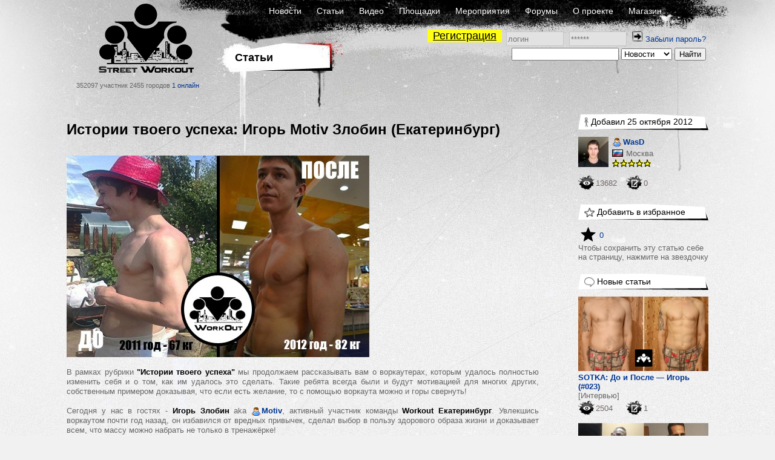

--- FILE ---
content_type: text/html; charset=UTF-8
request_url: https://workout.su/articles/203-istorii-tvoego-uspeha-igor-motiv-zlobin-ekaterinburg
body_size: 11602
content:


<!DOCTYPE html>
<html lang="ru">
  <head>
    <meta charset="UTF-8">
    <meta name="csrf-param" content="_csrf">
<meta name="csrf-token" content="kOsdK46EicZ40W0o2n_RX6CMJMSCwkj5zrbP2RACJy723ihp5MLB9znjI0XiGoBp2dlroOP1Kci87LqqIjV4fg==">
    <title>Истории твоего успеха: Игорь Motiv Злобин (Екатеринбург) - Street Workout</title>
      <script type="application/ld+json">{"@context":"http:\/\/schema.org","@type":"Article","headline":"Истории твоего успеха: Игорь Motiv Злобин (Екатеринбург)","datePublished":"2012-10-25T00:00:00.000000+04:00","dateModified":"2012-10-25T11:05:36.000000+04:00","description":"В рамках рубрики \"Истории твоего успеха\" мы продолжаем рассказывать вам о воркаутерах, которым удалось полностью изменить себя и о том, к...","image":{"@type":"ImageObject","url":"https:\/\/workout.su\/uploads\/userfiles\/2019\/09\/2019-09-28-22-09-06-ks_.jpg","width":500,"height":333},"author":{"@type":"Person","name":"WasD"},"publisher":{"@type":"Organization","name":"workout.su","logo":{"@type":"ImageObject","url":"https:\/\/workout.su\/img\/mail_img.jpg"}},"mainEntityOfPage":"https:\/\/workout.su\/articles\/203-istorii-tvoego-uspeha-igor-motiv-zlobin-ekaterinburg"}</script>    <meta property="og:image" content="https://workout.su/uploads/userfiles/2019/09/2019-09-28-22-09-06-ks_.jpg">
<meta name="msapplication-TileImage" content="https://workout.su/uploads/userfiles/2019/09/2019-09-28-22-09-06-ks_.jpg">
<meta property="og:type" content="article">
<meta property="twitter:card" content="photo">
<meta name="keywords" content="workout, воркаут, гетто, ghetto, фитнес, fitness,street, уличный спорт, дворовый спорт, гимнастика, турники, брусья, рукоходы, отжимания, подтягивания, приседания, выпады, pushups, pullups, dips, bars, barbarians, bartendaz, hannibal for king, zef, jude, beast, ганнибал, денис минин, евгений козырь, ether, punisher, тренировочные площадки, совместные тренировки, выходы силой, muscle ups, разряды по street workout, barstylers, дворовый спорт, иван козачок, александр борисов, данила черкасов, 8 районов, передний вис, задний вис">
<meta property="og:title" content="Истории твоего успеха: Игорь Motiv Злобин (Екатеринбург) - Street Workout">
<meta name="description" content="В рамках рубрики &quot;Истории твоего успеха&quot; мы продолжаем рассказывать вам о воркаутерах, которым удалось полностью изменить себя и о том, к...">
<meta property="og:description" content="В рамках рубрики &quot;Истории твоего успеха&quot; мы продолжаем рассказывать вам о воркаутерах, которым удалось полностью изменить себя и о том, к...">
<link href="https://workout.su/uploads/userfiles/2019/09/2019-09-28-22-09-06-ks_.jpg" rel="image_src">
<link href="https://workout.su/articles/203-istorii-tvoego-uspeha-igor-motiv-zlobin-ekaterinburg" rel="canonical">
<link href="/favicon.ico" rel="shortcut icon">
<link href="/assets/15de76ca/css/comments_2.css?v=1733147148" rel="stylesheet">
<link href="/assets/fb5618b/jquery.fancybox.css?v=1733147146" rel="stylesheet">
<link href="/assets/fb5618b/helpers/jquery.fancybox-buttons.css?v=1733147146" rel="stylesheet">
<link href="/assets/fb5618b/helpers/jquery.fancybox-thumbs.css?v=1733147146" rel="stylesheet">
<link href="/assets/fc64e0f5/css/donate_unreg.css?v=1733147146" rel="stylesheet">
<link href="/css/workout_x.css?v=1700731418" rel="stylesheet">
<link href="/css/a.css?v=1700731418" rel="stylesheet">
<style>
          .ratio{
              width: 100%;
          }
          #main_two_container :not(.bbcode_quote_body)>.ratio{
              max-width: 600px;
              padding-left: calc(50% - 300px);
          }
          #sto :not(.bbcode_quote_body)>.ratio{
              max-width: calc(350px + 50%); /* макс ширина 700px с учетом padding, который входит в расчет width */
              padding-left: calc(50% - 350px);
          }
          
          /*.article :not(.bbcode_quote_body)>.ratio{*/
              /*max-width: 600px;*/
              /*padding-left: calc(50% - 300px);*/
          /*}*/

          .ratio-inner{
              position: relative;
              height: 0;
              border: none;
          }

          .ratio-content{
              position: absolute;
              top: 0;
              right: 0;
              bottom: 0;
              left: 0;
              background: #eee;
          }

          .ratio-video{
              padding-top: 56.25%;
              /*padding-top: 67.14%;*/
          }

            a.gif{
                display: block;
                position: relative;
                text-align: center;
            }
            .gif-play-before{

                content: " ";
                display: block;
                position: absolute;
                cursor: pointer;
                /*opacity: .85;*/
                /*transition: opacity,300ms;*/
                /*background: rgba(0, 0, 0, 0.54) url(/assets/8716cbfd/img/play2.png) no-repeat 50% 50%;*/
                background: url(/assets/8716cbfd/img/play2.png) no-repeat 50% 50%;
                width: 100%;
                height: 100%;
            }
            a.gif-orig > .gif-play-before{
                display: none;
            }
</style>
<script src="/assets/1511345f/jquery.js?v=1733147145"></script>
<script src="/assets/e7644921/yii.js?v=1733147145"></script>
<script src="/assets/fb5618b/jquery.fancybox.min.js?v=1733147146"></script>
<script src="/assets/230a1fa7/js/dialog9.js?v=1733147148"></script>
<script src="/assets/b839593b/jquery.pjax.js?v=1733147148"></script>
<script>            function beforeShow_w01768991576(){
                setCurrDialogCaller(this.element);
                $("#get-link-input").val( getCurrDialogCaller().attr("data-link") );
            }
            function afterShow_w01768991576(){
                ;
            }</script>  </head>
  <body>
  

    


      <div class="page-GAS section-A">
    <div id="layout">
      <div id="body">

        <div id="header">
          <div class="logo_block">
              <a href="/" class="logo"></a>
              <span class="text">
                352097 участник
                2455 городов
                <a href="/online" class="online">1 онлайн</a>
              </span>
          </div>
          <div class="nav_block">
            <div class="nav_block-frstline">
                <a href="/">Новости</a>
                <a href="/articles">Статьи</a>
                <a href="/video">Видео</a>
                <a href="/areas">Площадки</a>
                <a href="/trainings">Мероприятия</a>
                <a href="/forum">Форумы</a>
                <a href="/info">О проекте</a>
                <a href="http://workoutshop.ru?utm_source=workout.su&utm_medium=TOP-MENU" target="_blank">Магазин</a>
            </div>

            <div class="nav_block-scndline">
              

    <div class="new_user_block">
        <a class="new_user" href="/users/register">Регистрация</a>
        <form id="login-form" action="/login" method="post" style="display:inline">
<input type="hidden" name="_csrf" value="kOsdK46EicZ40W0o2n_RX6CMJMSCwkj5zrbP2RACJy723ihp5MLB9znjI0XiGoBp2dlroOP1Kci87LqqIjV4fg==">            <input type="text" id="loginform-username" class="" name="LoginForm[username]" placeholder="логин">            <input type="password" id="loginform-password" class="" name="LoginForm[password]" placeholder="******">            <button type="submit" class="login"><img src="/img/icons/enter.png"></button>

        </form>
        <a href="/forgot">Забыли пароль?</a>    </div>

            </div>

            <div class="nav_block-thrdline">
              <div class="nbt_l">
                  <a href="/articles" class="main_cat">
                    <h1>Статьи</h1>
                  </a>
                                </div>
              <div class="nbt_r">
                <form id="w1" action="/search/search" method="get"><input type="text" id="searchform-text" name="SearchForm[text]"> <select id="searchform-section" name="SearchForm[section]">
<option value="news" selected>Новости</option>
<option value="users">Участники</option>
<option value="forums">Форумы</option>
<option value="video">Видео</option>
<option value="articles">Статьи</option>
<option value="cities">Города</option>
<option value="teams">Команды</option>
<option value="diaries">Дневники</option>
</select> <input type="submit" value="Найти"></form>              </div>
            </div>
          </div>
        </div>
        <div id="main_container">

                <div id="main_two_container">

        

        
        <div id="mc_center">
                        
    <div class="publication article">
        <div class="p_header">
            <a href="#" class="title"><h1>Истории твоего успеха: Игорь Motiv Злобин (Екатеринбург)</h1></a>
        </div>
        <div class="p_body">
            <div class='bbcode_imgcont'><img src="https://workout.su/uploads/thumbs/%D0%B8%D0%B3%D0%BE%D1%80%D1%8C-%D0%B4%D0%BE%D0%BF%D0%BE%D1%81%D0%BB%D0%B511.jpg-500x1733.jpg" title="Истории твоего успеха: Игорь Motiv Злобин (Екатеринбург)" alt="Истории твоего успеха: Игорь Motiv Злобин (Екатеринбург)" class="bbcode_img "  data-origin="https://workout.su/uploads/thumbs/%D0%B8%D0%B3%D0%BE%D1%80%D1%8C-%D0%B4%D0%BE%D0%BF%D0%BE%D1%81%D0%BB%D0%B511.jpg-500x1733.jpg" data-thumb="https://workout.su/uploads/thumbs/%D0%B8%D0%B3%D0%BE%D1%80%D1%8C-%D0%B4%D0%BE%D0%BF%D0%BE%D1%81%D0%BB%D0%B511.jpg-500x1733.jpg"  /></div>
<br>
В рамках рубрики <b>&quot;Истории твоего успеха&quot;</b> мы продолжаем рассказывать вам о воркаутерах, которым удалось полностью изменить себя и о том, как им удалось это сделать. Такие ребята всегда были и будут мотивацией для многих других, собственным примером доказывая, что если есть желание, то с помощью воркаута можно и горы свернуть!<br>
<br>
Сегодня у нас в гостях - <b>Игорь Злобин</b> aka <a class='wo-user' href='/user/1904' data-i='1904' data-u='Motiv'>Motiv</a>, активный участник команды <b>Workout Екатеринбург</b>. Увлекшись воркаутом почти год назад, он избавился от вредных привычек, сделал выбор в пользу здорового образа жизни и доказывает всем, что массу можно набрать не только в тренажёрке!<br>
<br>
<b>Привет, Игорь! Поведай о том, как ты начал заниматься на турниках и брусьях?</b><br>
<br>
Начал заниматься с ноября 2011 (в то время, честно признаться, я даже ещё курил) вместе с другом, до этого смотрел видео с разными воркаутерами, очень понравилась зрелищность и красота выполняемых элементов, и то, что у меня имеется полная свобода в выборе упражнений, в комбинации элементов, связок.<br>
<br>
<b>Сложно было бросить курить? Сейчас воркаут в моде и много молодёжи я вижу на площадках, которая между подходами курит, твоё мнение на этот счёт?</b><br>
<br>
Честно признаться бросить это легко, но именно решиться и переосилить себя, мне далось очень тяжко. Тут главное сделать первый шаг. Стаж был 8,5 лет, начал я с 12 лет.<br>
<br>
Сам видел подобные ситуации лично не раз и это очень печально. У меня на площадке рядом каток, и в сезон катания очень часто приходилось просить малышей отойти покурить (их катается 85% от общей массы). Но по таким ребятам сразу видно что они не в тянулись в это движение, в ином случае они бы бросили как я, это моё мнение.<br>
<br>
<b>Согласен с тобой. Воркаут, это ведь не просто тренировки, это определённый стиль жизни. Кстати, о тренировках! Думаю многим было бы интересно узнать побольше о том, как проходят твои?</b><br>
<br>
Начинал и по сей день тренируюсь абсолютно каждый день. Недавно хотел попробовать тренироваться 3 дня в неделю, через день, но никак не получается <img class="emojione" alt="&#x1f603;" title=":smiley:" src="https://cdn.jsdelivr.net/emojione/assets/3.1/png/32/1f603.png"/> Очень манящее движение, невозможно пройти мимо турника не подтянувшись <img class="emojione" alt="&#x1f603;" title=":smiley:" src="https://cdn.jsdelivr.net/emojione/assets/3.1/png/32/1f603.png"/><br>
<br>
Примерно 80% тренировки  я посвящаю базе (на данный момент уже 100%, т.к. сейчас занимаюсь в зале с доп.весом недели 3), то есть делаю обычные базовые упражнения, такие как отжимания на брусьях, подтягивания, отжимания от турника. Ну а остальные 20% времени я уделяю элементам, пару попыток горизонта и виса, ну и ещё чего-нибудь <img class="emojione" alt="&#x1f603;" title=":smiley:" src="https://cdn.jsdelivr.net/emojione/assets/3.1/png/32/1f603.png"/><br>
<br>
До мая-июня работал исключительно с собственным весом и при этом набрал 6 кг мышц <img class="emojione" alt="&#x1f603;" title=":smiley:" src="https://cdn.jsdelivr.net/emojione/assets/3.1/png/32/1f603.png"/> Затем изредка начал пробовать утяжеления.<br>
<br>
<b>Опишешь свою обычную тренировку?</b><br>
<br>
Начинаю с элементов. Пару попыток горизонта(ноги вместе), виса, дожатия себя на одной руке после выхода, уголок Панькова на одной - это более частые <img class="emojione" alt="&#x1f603;" title=":smiley:" src="https://cdn.jsdelivr.net/emojione/assets/3.1/png/32/1f603.png"/><br>
<br>
Затем делаю сеты из подтягиваний, отжиманий от турника, статических упражнений. Вот пару сетов (взял у Зефа):<br>
<br>
* 5 выходов на 2, 10 подтягиваний, 15 отжиманий на брусьях, 20 отжиманий от пола узким хватом, 25 поднятий бревна (или любого другого тяжёлого предмета) к груди в согнутом положении.<br>
<br>
* Выход на две, 5 отжиманий от турника, 5 подтягиваний, 5 секунд в верхней точке (подбородок над перекладиной), 5 секунд в средней (верхняя часть головы под перекладиной), 5 секунд в нижней (полностью выпрямленные руки), 5 подтягиваний, выход на две и 35 отжиманий от турника. В<br>
<br>
Все упражнения в обоих сетах делаются без отдыха! Ну а далее после сетов, просто забиваюсь сетами из обычных подтягиваний и отжиманий на брусьях.<br>
<br>
<div class='bbcode_imgcont'><img src="https://workout.su/uploads/thumbs/%D0%B8%D0%B3%D0%BE%D1%80%D1%8C-%D0%B4%D0%BE%D0%BF%D0%BE%D1%81%D0%BB%D0%B5-2.jpg-500x1733.jpg" title="Истории твоего успеха: Игорь Motiv Злобин (Екатеринбург)" alt="Истории твоего успеха: Игорь Motiv Злобин (Екатеринбург)" class="bbcode_img "  data-origin="https://workout.su/uploads/thumbs/%D0%B8%D0%B3%D0%BE%D1%80%D1%8C-%D0%B4%D0%BE%D0%BF%D0%BE%D1%81%D0%BB%D0%B5-2.jpg-500x1733.jpg" data-thumb="https://workout.su/uploads/thumbs/%D0%B8%D0%B3%D0%BE%D1%80%D1%8C-%D0%B4%D0%BE%D0%BF%D0%BE%D1%81%D0%BB%D0%B5-2.jpg-500x1733.jpg"  /></div>
<br>
<b>Многие считают, что воркаутом массы не набрать, мол, воркаут это удел ловких и резких. Но судя по твоим фоткам, ты неслабо прибавил в массе. Что думаешь по этому поводу?</b><br>
<br>
Вот по этому поводу я как раз &quot;много думаю&quot; <img class="emojione" alt="&#x1f603;" title=":smiley:" src="https://cdn.jsdelivr.net/emojione/assets/3.1/png/32/1f603.png"/><br>
Есть довольно известная фраза &quot;Главное - желание&quot;, я думаю тут она как раз уместна. Есть люди которые смеются, когда слышат что можно набрать массу на турнике и брусьях, но я не обращаю внимания) Знаю чего и как добился, и вам хочу сказать что всё это возможно! Начал набирать вес примерно в декабре, к октябрю весил уже 81 и продолжаю потихоньку набирать <img class="emojione" alt="&#x1f603;" title=":smiley:" src="https://cdn.jsdelivr.net/emojione/assets/3.1/png/32/1f603.png"/><br>
<br>
<b>И я правильно понимаю, что это без какого-либо спорт. пита? Как ты вообще относишься к различным добавкам?</b><br>
<br>
Лично я не принимал и не собираюсь. А так мне абсолютно без разницы кто и что пьёт, они знают на что идут и что будет <img class="emojione" alt="&#x1f603;" title=":smiley:" src="https://cdn.jsdelivr.net/emojione/assets/3.1/png/32/1f603.png"/> Нейтрально отношусь.<br>
<br>
<b>Дашь пару советов новичкам напоследок?</b><br>
<br>
Главное не перегружайтесь и не гонитесь за результатом. Как говорится &quot;всё будет, но не сразу&quot; <img class="emojione" alt="&#x1f609;" title=":wink:" src="https://cdn.jsdelivr.net/emojione/assets/3.1/png/32/1f609.png"/><br>
<br>
<b>Спасибо тебе за это небольшое интервью! Ну а всем нашим читателям я напоминаю, что можно написать Игорю личное сообщение через его профиль на сайте - <a class='wo-user' href='/user/1904' data-i='1904' data-u='Motiv'>Motiv</a>, <b>или найти его в группе ВКонтакте - <a href="http://vk.com/workout_ekaterinburg" target="_blank">http://vk.com/workout_ekaterinburg</a></b></b>        </div>

        <div class="p_footer"></div>
    </div>

    
    <h2 class="responce_title">Комментарии</h2>

    <a id="page-a"></a><div id="pw-1768991576" data-pjax-container="" data-pjax-timeout="60000">Еще никто не оставил комментарий, будь первым!<br /><br />

</div>
        </div>

                <div id="mc_right">
                                    
            <div class="side_element "><div class="side_element-header"><a href="/wasd"><span class="icon"><img src="/img/icons/icon-6.gif" alt=""></span><span class="title">Добавил 25 октября 2012</span></a></div><div class="side_element-body"><div class="seb_elem vcard"><div class="pic"><a href="/wasd" class="username"><img src="/thumbs/6_50x50_FFFFFF//uploads/avatars/2019/03/2019-03-21-23-03-49-rjk.jpg" alt="WasD" title="WasD"></a></div><div class="vdata"><div class="d_row"><a href="/wasd" class="username" title="WasD"><span class="sex-ava"><img src="/img/icons/user.png"></span>
                                WasD            </a></div><div class="d_row"><div class="location"><span class="flag"><img src="/img/flags2/RU.gif" alt=""></span><a href="/city/1-moskva" class="place">Москва</a></div></div><div class="d_row"><div class="starline"><img src="/img/icons/star.png" class="stars"><img src="/img/icons/star.png" class="stars"><img src="/img/icons/star.png" class="stars"><img src="/img/icons/star.png" class="stars"><img src="/img/icons/star.png" class="stars"></div></div></div></div><div class="activity"><a href="/articles/203-istorii-tvoego-uspeha-igor-motiv-zlobin-ekaterinburg"><span class="social_elem"><img src="/img/icons/view.png" alt=""><span class="count">13682</span></span></a><a href=""><span class="social_elem"><img src="/img/icons/comment.png" alt=""><span class="count">0</span></span></a></div></div></div><div id="p0" data-pjax-container="" data-pjax-timeout="15000">

<div class="side_element "><div class="side_element-header"><a href=""><span class="icon"><img src="/img/icons/icon-4.gif" alt=""></span><span class="title">Добавить в избранное</span></a></div><div class="side_element-body"><div class="favorite"><a class="action" href="/articles/toggle-favorite-ajax/203"><span class="social_elem"><img src="/img/icons/star-unactive.png"></span><span class="activity-counter">0</span></a><div class="comment">Чтобы сохранить эту статью себе на страницу, нажмите на звездочку</div></div></div></div></div><div class="side_element "><div class="side_element-header"><a href="/articles"><span class="icon"><img src="/img/icons/icon-3.gif" alt=""></span><span class="title">Новые статьи</span></a></div><div class="side_element-body"><div class="seb_elem pic_date"><a href="/articles/1035-sotka-do-i-posle-igor-023" class="img_link"><img src="/thumbs/6_215x123_FFFFFF//uploads/userfiles/2024/07/2024-07-10-15-07-12-eru.png" alt="SOTKA: До и После — Игорь (#023)" title="SOTKA: До и После — Игорь (#023)"></a><a href="/articles/1035-sotka-do-i-posle-igor-023" class="title_link">SOTKA: До и После — Игорь (#023)</a><a href="/article/category/3" class="theme_link">[Интервью]</a><div class="activity"><a href="/articles/1035-sotka-do-i-posle-igor-023"><span class="social_elem"><img src="/img/icons/view.png" alt=""><span class="count">2504</span></span></a><a href="/articles/comment/9836-i-data-ed3-3-i-p-wasd-bolshoe-spasibo-za-publikaciju"><span class="social_elem"><img src="/img/icons/comment.png" alt=""><span class="count">1</span></span></a></div></div><div class="seb_elem pic_date"><a href="/articles/989-sotka-do-i-posle-danil-022" class="img_link"><img src="/thumbs/6_215x123_FFFFFF//uploads/userfiles/2021/10/2021-10-05-15-10-57-oqv.jpg" alt="SOTKA: ДО и ПОСЛЕ — Данил (#022)" title="SOTKA: ДО и ПОСЛЕ — Данил (#022)"></a><a href="/articles/989-sotka-do-i-posle-danil-022" class="title_link">SOTKA: ДО и ПОСЛЕ — Данил (#022)</a><a href="/article/category/3" class="theme_link">[Интервью]</a><div class="activity"><a href="/articles/989-sotka-do-i-posle-danil-022"><span class="social_elem"><img src="/img/icons/view.png" alt=""><span class="count">4630</span></span></a><a href="/articles/comment/9553-i-data-ed3-3-i-p-molodec-p"><span class="social_elem"><img src="/img/icons/comment.png" alt=""><span class="count">1</span></span></a></div></div><div class="seb_elem pic_date"><a href="/articles/986-sotka-do-i-posle-valerij-021" class="img_link"><img src="/thumbs/6_215x123_FFFFFF//uploads/userfiles/2021/10/2021-10-03-12-10-18-nkr.jpg" alt="SOTKA: ДО и ПОСЛЕ — Валерий (#021)" title="SOTKA: ДО и ПОСЛЕ — Валерий (#021)"></a><a href="/articles/986-sotka-do-i-posle-valerij-021" class="title_link">SOTKA: ДО и ПОСЛЕ — Валерий (#021)</a><a href="/article/category/3" class="theme_link">[Интервью]</a><div class="activity"><a href="/articles/986-sotka-do-i-posle-valerij-021"><span class="social_elem"><img src="/img/icons/view.png" alt=""><span class="count">4075</span></span></a><a href="/articles/comment/9488-i-data-ed3-3-i-p-komu-interesno-posmotret-kak-vsjo"><span class="social_elem"><img src="/img/icons/comment.png" alt=""><span class="count">1</span></span></a></div></div><div class="seb_elem pic_date"><a href="/articles/985-sotka-do-i-posle-ajnagul-020" class="img_link"><img src="/thumbs/6_215x123_FFFFFF//uploads/userfiles/2021/09/2021-09-28-12-09-59-9uk.jpg" alt="SOTKA: ДО и ПОСЛЕ — Айнагуль (#020)" title="SOTKA: ДО и ПОСЛЕ — Айнагуль (#020)"></a><a href="/articles/985-sotka-do-i-posle-ajnagul-020" class="title_link">SOTKA: ДО и ПОСЛЕ — Айнагуль (#020)</a><a href="/article/category/3" class="theme_link">[Интервью]</a><div class="activity"><a href="/articles/985-sotka-do-i-posle-ajnagul-020"><span class="social_elem"><img src="/img/icons/view.png" alt=""><span class="count">2478</span></span></a><a href="/articles/985-sotka-do-i-posle-ajnagul-020"><span class="social_elem"><img src="/img/icons/comment.png" alt=""><span class="count">0</span></span></a></div></div><div class="seb_elem pic_date"><a href="/articles/984-sotka-do-i-posle-methamarylin-019" class="img_link"><img src="/thumbs/6_215x123_FFFFFF//uploads/userfiles/2021/09/2021-09-04-11-09-53-bzz.jpg" alt="SOTKA: ДО и ПОСЛЕ — Methamarylin (#019)" title="SOTKA: ДО и ПОСЛЕ — Methamarylin (#019)"></a><a href="/articles/984-sotka-do-i-posle-methamarylin-019" class="title_link">SOTKA: ДО и ПОСЛЕ — Methamarylin (#019)</a><a href="/article/category/3" class="theme_link">[Интервью]</a><div class="activity"><a href="/articles/984-sotka-do-i-posle-methamarylin-019"><span class="social_elem"><img src="/img/icons/view.png" alt=""><span class="count">4025</span></span></a><a href="/articles/comment/9635-i-data-ed3-3-i-p-tolko-ne-perekachajsja-a-to-budesh"><span class="social_elem"><img src="/img/icons/comment.png" alt=""><span class="count">2</span></span></a></div></div></div><div class="side_element-footer"><a href="/article/week">Новые статьи за неделю</a></div></div><div class="side_element "><div class="side_element-header"><a href="/articles"><span class="icon"><img src="/img/icons/icon-3.gif" alt=""></span><span class="title">Новые комментарии</span></a></div><div class="side_element-body"><div class="seb_elem pic_date"><a href="/articles/1035-sotka-do-i-posle-igor-023" class="img_link"><img src="/thumbs/6_215x123_FFFFFF//uploads/userfiles/2024/07/2024-07-10-15-07-12-eru.png" alt="SOTKA: До и После — Игорь (#023)" title="SOTKA: До и После — Игорь (#023)"></a><a href="/articles/1035-sotka-do-i-posle-igor-023" class="title_link">SOTKA: До и После — Игорь (#023)</a><a href="/article/category/3" class="theme_link">[Интервью]</a><div class="activity"><a href="/articles/1035-sotka-do-i-posle-igor-023"><span class="social_elem"><img src="/img/icons/view.png" alt=""><span class="count">2504</span></span></a><a href="/articles/comment/9836-i-data-ed3-3-i-p-wasd-bolshoe-spasibo-za-publikaciju"><span class="social_elem"><img src="/img/icons/comment.png" alt=""><span class="count">1</span></span></a></div></div><div class="seb_elem pic_date"><a href="/articles/904-sotka-do-i-posle-aleksandr-010" class="img_link"><img src="/thumbs/6_215x123_FFFFFF//uploads/userfiles/2020/02/2020-02-11-18-02-17-tss.jpg" alt="SOTKA: ДО и ПОСЛЕ - Александр (#010)" title="SOTKA: ДО и ПОСЛЕ - Александр (#010)"></a><a href="/articles/904-sotka-do-i-posle-aleksandr-010" class="title_link">SOTKA: ДО и ПОСЛЕ - Александр (#010)</a><a href="/article/category/3" class="theme_link">[Интервью]</a><div class="activity"><a href="/articles/904-sotka-do-i-posle-aleksandr-010"><span class="social_elem"><img src="/img/icons/view.png" alt=""><span class="count">8773</span></span></a><a href="/articles/comment/9636-i-data-ed3-3-i-p-br-p"><span class="social_elem"><img src="/img/icons/comment.png" alt=""><span class="count">7</span></span></a></div></div><div class="seb_elem pic_date"><a href="/articles/984-sotka-do-i-posle-methamarylin-019" class="img_link"><img src="/thumbs/6_215x123_FFFFFF//uploads/userfiles/2021/09/2021-09-04-11-09-53-bzz.jpg" alt="SOTKA: ДО и ПОСЛЕ — Methamarylin (#019)" title="SOTKA: ДО и ПОСЛЕ — Methamarylin (#019)"></a><a href="/articles/984-sotka-do-i-posle-methamarylin-019" class="title_link">SOTKA: ДО и ПОСЛЕ — Methamarylin (#019)</a><a href="/article/category/3" class="theme_link">[Интервью]</a><div class="activity"><a href="/articles/984-sotka-do-i-posle-methamarylin-019"><span class="social_elem"><img src="/img/icons/view.png" alt=""><span class="count">4025</span></span></a><a href="/articles/comment/9635-i-data-ed3-3-i-p-tolko-ne-perekachajsja-a-to-budesh"><span class="social_elem"><img src="/img/icons/comment.png" alt=""><span class="count">2</span></span></a></div></div><div class="seb_elem pic_date"><a href="/articles/520-voprosy-i-otvety-nik-anisimov-chast-i" class="img_link"><img src="/thumbs/6_215x123_FFFFFF//uploads/userfiles/ник1.jpg" alt="Вопросы и Ответы: Ник Анисимов (Часть I)" title="Вопросы и Ответы: Ник Анисимов (Часть I)"></a><a href="/articles/520-voprosy-i-otvety-nik-anisimov-chast-i" class="title_link">Вопросы и Ответы: Ник Анисимов (Часть I)</a><a href="/article/category/3" class="theme_link">[Интервью]</a><div class="activity"><a href="/articles/520-voprosy-i-otvety-nik-anisimov-chast-i"><span class="social_elem"><img src="/img/icons/view.png" alt=""><span class="count">33497</span></span></a><a href="/articles/comment/9602-i-data-ed3-3-i-p-zdravstvujte-mozhno-li-mne"><span class="social_elem"><img src="/img/icons/comment.png" alt=""><span class="count">5</span></span></a></div></div><div class="seb_elem pic_date"><a href="/articles/989-sotka-do-i-posle-danil-022" class="img_link"><img src="/thumbs/6_215x123_FFFFFF//uploads/userfiles/2021/10/2021-10-05-15-10-57-oqv.jpg" alt="SOTKA: ДО и ПОСЛЕ — Данил (#022)" title="SOTKA: ДО и ПОСЛЕ — Данил (#022)"></a><a href="/articles/989-sotka-do-i-posle-danil-022" class="title_link">SOTKA: ДО и ПОСЛЕ — Данил (#022)</a><a href="/article/category/3" class="theme_link">[Интервью]</a><div class="activity"><a href="/articles/989-sotka-do-i-posle-danil-022"><span class="social_elem"><img src="/img/icons/view.png" alt=""><span class="count">4630</span></span></a><a href="/articles/comment/9553-i-data-ed3-3-i-p-molodec-p"><span class="social_elem"><img src="/img/icons/comment.png" alt=""><span class="count">1</span></span></a></div></div></div></div>
                    </div>
        
        
    </div>
        
        </div>
      </div>
      <div id="footer">
          <div class="footerratexta">
              <div class="about" style="width: inherit;">
                  <p>
                      © 2010-2020 Street Workout
                  </p>
                  <p>
                      Использование материалов <a href="http://www.workout.su">www.workout.su</a> разрешено<br/>
                      только при наличии активной ссылки на источник.<br/>
                       <a href="mailto:info@workout.su">info@workout.su</a> +7 905 528 1515 (Антон)<br />
                      Перейти на <a href="/articles/203-istorii-tvoego-uspeha-igor-motiv-zlobin-ekaterinburg?mobile_force=1">мобильную версию сайта</a>                  </p>
              </div>
          </div>
      </div>
    </div>
  </div>

      <!-- Google tag (gtag.js) -->
      <script async src="https://www.googletagmanager.com/gtag/js?id=G-LBG8MPWF71"></script>
      <script>
          window.dataLayer = window.dataLayer || [];
          function gtag(){dataLayer.push(arguments);}
          gtag('js', new Date());

          gtag('config', 'G-LBG8MPWF71');
      </script>

    <script src="/assets/15de76ca/js/comments_11.js?v=1733147148"></script>
<script src="/assets/15de76ca/js/clipboard.min.js?v=1733147148"></script>
<script src="/assets/15de76ca/js/jquery.selection.js?v=1733147148"></script>
<script src="/assets/be56fb58/jquery.mousewheel.min.js?v=1733147148"></script>
<script src="/assets/fb5618b/helpers/jquery.fancybox-buttons.js?v=1733147146"></script>
<script src="/assets/fb5618b/helpers/jquery.fancybox-media.js?v=1733147146"></script>
<script src="/assets/fb5618b/helpers/jquery.fancybox-thumbs.js?v=1733147146"></script>
<script src="/js/workout_x.js?v=1700731418"></script>
<script src="/assets/e7644921/yii.activeForm.js?v=1733147145"></script>
<script>jQuery(function ($) {
jQuery('.get-link').fancybox({"type":"html","content":"\n            <div>Ссылка на сообщение</div>\n            <div><input id=\"get-link-input\" type=\"text\" style=\"width: 400px\"></div>\n            <div><br />\n                <a href=\"#\" class=\"button_min btn-clipboard\"\n                    data-clipboard-target=\"#get-link-input\" onclick=\"return false;\">Скопировать</a>\n\n                <a href=\"#\" class=\"button_min dialog-close-fancybox\" onclick=\"return false;\">Закрыть</a>\n            </div>","autoCenter":false,"openSpeed":"fast","closeEffect":"fade","closeSpeed":"fast","closeBtn":true,"openOpacity":true,"beforeShow":beforeShow_w01768991576,"afterShow":afterShow_w01768991576});
new Clipboard(".btn-clipboard");

            function processImage(elem, gallery_id) {

                if (!$(elem).hasClass('img-pr') && 
                    !$(elem).hasClass('human-img') && 
                    !$(elem).hasClass('bbcode_smiley') && 
                    !$(elem).hasClass('wo-smile') && 
                    !$(elem).hasClass('emojione')
                    ){

                    $(elem).each(function(){
                        var elem = $(this);
                        var parent_a = elem.closest('a');
                        if (!$(parent_a).is('a')){
                            var url =  $(elem).attr('data-origin');
                            if (!url) url = $(elem).attr('src');

                            var a = '';
                            if ($(elem).hasClass('gif')){
                                a = '<a class="media-images gif gif-play" href="' + url + '" ><div class="gif-play-before"></div> </a>';
                            } else {
                                a = '<a class="media-images" rel="gallery_'+ gallery_id +'" href="' + url + '" > </a>';
                            }
                            $(elem).before(a);
                            $(elem).prev().append($(elem));
                            $(elem).addClass('img-processed');
                            //$(elem).prev('.gif-play-before').width($(elem).width());

                        }
                    });
                }
            }

            function processVideo(){
                $('iframe').each(function(index, element){

                    if ($(element).hasClass('forum-video') || $(element).hasClass('video')) {
                        var width = $(element).width();
                        //$(element).height(width * 188 / 280);
                        if (width == 100){
                            var spoiler = $(element).parentsUntil('.hidden-spoiler').parent();
                            if (spoiler){
                                var spoiler_width = $(spoiler).width();
                                spoiler_width = spoiler_width > 600 ? 600 : (spoiler_width-26);
                                width = spoiler_width;
                            }
                        }
                        $(element).height(width * 9 / 16);
                    }
                });
            }

            function processMedia(){
                $('.publication .p_body').find('img').each(function (i, elem){
                    processImage(elem, 'main');
                });

                $('.responce_holder .re_message').find('img').each(function (i, elem){
                    var id = $(elem).parentsUntil('.responce_elem').parent().attr('data-comment-id');
                    processImage(elem, id);
                });
                $('.comment .content').find('img').each(function (i, elem){
                    var id = $(elem).parentsUntil('.comment').parent().attr('data-comment-id');
                    processImage(elem, id);
                });

                $('.media-images:not(.gif)').fancybox({
		            helpers: {
		                overlay : {
		                    closeClick: true,
		                    locked: false
		                }
                    }
                });

                processVideo();
            }
            processMedia();


            $(document).on('click', '.gif-play-before', function(event){

                event.preventDefault();                
                var img = $(this).parent().find('img');
                var orig = $(img).attr('data-origin');
                var thmb = $(img).attr('data-thumb');
                var src = $(img).attr('src');
                if (src == thmb) {
                    $(img).attr('src', orig).addClass('gif-orig')
                        .parent('a.gif').removeClass('gif-play').addClass('gif-orig');

                } else {
                    $(img).attr('src', thmb).removeClass('gif-orig')
                        .parent('a.gif').addClass('gif-play').removeClass('gif-orig');
                }

            });
            
            $(document).on('click', 'a.gif-orig', function(event){

                event.preventDefault();
                var img = $(this).find('img');
                var orig = $(img).attr('data-origin');
                var thmb = $(img).attr('data-thumb');
                
                $(img).attr('src', thmb).removeClass('gif-orig')
                    .parent('a.gif').addClass('gif-play').removeClass('gif-orig');
                
            });
jQuery(document).pjax("div.re_manage a", {"push":false,"replace":false,"timeout":60000,"scrollTo":false,"container":"#pw-1768991576"});
jQuery(document).off("submit", "#pw-1768991576 .comment-form").on("submit", "#pw-1768991576 .comment-form", function (event) {jQuery.pjax.submit(event, {"push":false,"replace":false,"timeout":60000,"scrollTo":false,"container":"#pw-1768991576"});});
jQuery(document).pjax("a.action", {"push":false,"replace":false,"timeout":15000,"scrollTo":false,"container":"#p0"});
jQuery(document).off("submit", "#p0 form[data-pjax]").on("submit", "#p0 form[data-pjax]", function (event) {jQuery.pjax.submit(event, {"push":false,"replace":false,"timeout":15000,"scrollTo":false,"container":"#p0"});});
jQuery('#login-form').yiiActiveForm([], []);
jQuery('#w1').yiiActiveForm([], []);
});</script>    </body>
</html>

